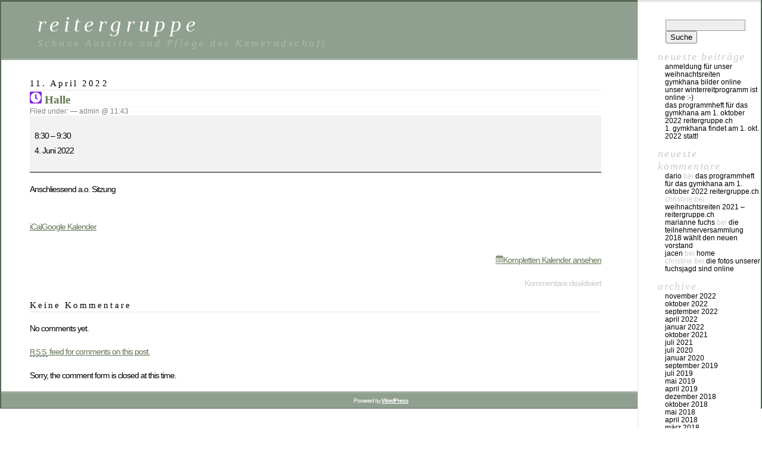

--- FILE ---
content_type: text/html; charset=UTF-8
request_url: https://reitergruppe.ch/mc-events/halle-48/
body_size: 12463
content:

<!DOCTYPE html PUBLIC "-//W3C//DTD XHTML 1.0 Transitional//EN" "http://www.w3.org/TR/xhtml1/DTD/xhtml1-transitional.dtd">
<html xmlns="http://www.w3.org/1999/xhtml" lang="de-DE">

<head profile="http://gmpg.org/xfn/11">
	<meta http-equiv="Content-Type" content="text/html; charset=UTF-8" />

	<title>Halle &laquo;  reitergruppe</title>

	<style type="text/css" media="screen">
		@import url( https://reitergruppe.ch/wp-content/themes/classic/style.css );
	</style>

	<link rel="pingback" href="https://reitergruppe.ch/xmlrpc.php" />
		<link rel='archives' title='November 2022' href='https://reitergruppe.ch/2022/11/' />
	<link rel='archives' title='Oktober 2022' href='https://reitergruppe.ch/2022/10/' />
	<link rel='archives' title='September 2022' href='https://reitergruppe.ch/2022/09/' />
	<link rel='archives' title='April 2022' href='https://reitergruppe.ch/2022/04/' />
	<link rel='archives' title='Januar 2022' href='https://reitergruppe.ch/2022/01/' />
	<link rel='archives' title='Oktober 2021' href='https://reitergruppe.ch/2021/10/' />
	<link rel='archives' title='Juli 2021' href='https://reitergruppe.ch/2021/07/' />
	<link rel='archives' title='Juli 2020' href='https://reitergruppe.ch/2020/07/' />
	<link rel='archives' title='Januar 2020' href='https://reitergruppe.ch/2020/01/' />
	<link rel='archives' title='September 2019' href='https://reitergruppe.ch/2019/09/' />
	<link rel='archives' title='Juli 2019' href='https://reitergruppe.ch/2019/07/' />
	<link rel='archives' title='Mai 2019' href='https://reitergruppe.ch/2019/05/' />
	<link rel='archives' title='April 2019' href='https://reitergruppe.ch/2019/04/' />
	<link rel='archives' title='Dezember 2018' href='https://reitergruppe.ch/2018/12/' />
	<link rel='archives' title='Oktober 2018' href='https://reitergruppe.ch/2018/10/' />
	<link rel='archives' title='Mai 2018' href='https://reitergruppe.ch/2018/05/' />
	<link rel='archives' title='April 2018' href='https://reitergruppe.ch/2018/04/' />
	<link rel='archives' title='März 2018' href='https://reitergruppe.ch/2018/03/' />
	<link rel='archives' title='Dezember 2017' href='https://reitergruppe.ch/2017/12/' />
	<link rel='archives' title='November 2017' href='https://reitergruppe.ch/2017/11/' />
	<link rel='archives' title='Oktober 2017' href='https://reitergruppe.ch/2017/10/' />
	<link rel='archives' title='September 2017' href='https://reitergruppe.ch/2017/09/' />
	<link rel='archives' title='Juli 2017' href='https://reitergruppe.ch/2017/07/' />
	<link rel='archives' title='Juni 2017' href='https://reitergruppe.ch/2017/06/' />
	<link rel='archives' title='Mai 2017' href='https://reitergruppe.ch/2017/05/' />
	<link rel='archives' title='April 2017' href='https://reitergruppe.ch/2017/04/' />
	<link rel='archives' title='Dezember 2016' href='https://reitergruppe.ch/2016/12/' />
	<link rel='archives' title='November 2016' href='https://reitergruppe.ch/2016/11/' />
	<link rel='archives' title='September 2016' href='https://reitergruppe.ch/2016/09/' />
	<link rel='archives' title='August 2016' href='https://reitergruppe.ch/2016/08/' />
	<link rel='archives' title='Juli 2016' href='https://reitergruppe.ch/2016/07/' />
	<link rel='archives' title='Juni 2016' href='https://reitergruppe.ch/2016/06/' />
	<link rel='archives' title='Mai 2016' href='https://reitergruppe.ch/2016/05/' />
	<link rel='archives' title='April 2016' href='https://reitergruppe.ch/2016/04/' />
	<link rel='archives' title='März 2016' href='https://reitergruppe.ch/2016/03/' />
	<link rel='archives' title='Februar 2016' href='https://reitergruppe.ch/2016/02/' />
	<link rel='archives' title='Januar 2016' href='https://reitergruppe.ch/2016/01/' />
	<link rel='archives' title='Dezember 2015' href='https://reitergruppe.ch/2015/12/' />
	<link rel='archives' title='November 2015' href='https://reitergruppe.ch/2015/11/' />
	<link rel='archives' title='Oktober 2015' href='https://reitergruppe.ch/2015/10/' />
	<link rel='archives' title='September 2015' href='https://reitergruppe.ch/2015/09/' />
	<link rel='archives' title='August 2015' href='https://reitergruppe.ch/2015/08/' />
	<link rel='archives' title='Juli 2015' href='https://reitergruppe.ch/2015/07/' />
	<link rel='archives' title='Juni 2015' href='https://reitergruppe.ch/2015/06/' />
	<link rel='archives' title='Mai 2015' href='https://reitergruppe.ch/2015/05/' />
	<link rel='archives' title='April 2015' href='https://reitergruppe.ch/2015/04/' />
	<link rel='archives' title='März 2015' href='https://reitergruppe.ch/2015/03/' />
		<meta name='robots' content='max-image-preview:large' />
<link rel='dns-prefetch' href='//secure.gravatar.com' />
<link rel='dns-prefetch' href='//v0.wordpress.com' />
<link rel='dns-prefetch' href='//i0.wp.com' />

<link rel="alternate" type="application/rss+xml" title="reitergruppe &raquo; Feed" href="https://reitergruppe.ch/feed/" />
<link rel="alternate" type="application/rss+xml" title="reitergruppe &raquo; Kommentar-Feed" href="https://reitergruppe.ch/comments/feed/" />
<style type="text/css">
img.wp-smiley,
img.emoji {
	display: inline !important;
	border: none !important;
	box-shadow: none !important;
	height: 1em !important;
	width: 1em !important;
	margin: 0 0.07em !important;
	vertical-align: -0.1em !important;
	background: none !important;
	padding: 0 !important;
}
</style>
	<link rel='stylesheet' id='wp-block-library-css' href='https://reitergruppe.ch/wp-includes/css/dist/block-library/style.min.css?ver=6.2' type='text/css' media='all' />
<style id='wp-block-library-inline-css' type='text/css'>
.has-text-align-justify{text-align:justify;}
</style>
<link rel='stylesheet' id='mediaelement-css' href='https://reitergruppe.ch/wp-includes/js/mediaelement/mediaelementplayer-legacy.min.css?ver=4.2.17' type='text/css' media='all' />
<link rel='stylesheet' id='wp-mediaelement-css' href='https://reitergruppe.ch/wp-includes/js/mediaelement/wp-mediaelement.min.css?ver=6.2' type='text/css' media='all' />
<link rel='stylesheet' id='classic-theme-styles-css' href='https://reitergruppe.ch/wp-includes/css/classic-themes.min.css?ver=6.2' type='text/css' media='all' />
<style id='global-styles-inline-css' type='text/css'>
body{--wp--preset--color--black: #000000;--wp--preset--color--cyan-bluish-gray: #abb8c3;--wp--preset--color--white: #ffffff;--wp--preset--color--pale-pink: #f78da7;--wp--preset--color--vivid-red: #cf2e2e;--wp--preset--color--luminous-vivid-orange: #ff6900;--wp--preset--color--luminous-vivid-amber: #fcb900;--wp--preset--color--light-green-cyan: #7bdcb5;--wp--preset--color--vivid-green-cyan: #00d084;--wp--preset--color--pale-cyan-blue: #8ed1fc;--wp--preset--color--vivid-cyan-blue: #0693e3;--wp--preset--color--vivid-purple: #9b51e0;--wp--preset--gradient--vivid-cyan-blue-to-vivid-purple: linear-gradient(135deg,rgba(6,147,227,1) 0%,rgb(155,81,224) 100%);--wp--preset--gradient--light-green-cyan-to-vivid-green-cyan: linear-gradient(135deg,rgb(122,220,180) 0%,rgb(0,208,130) 100%);--wp--preset--gradient--luminous-vivid-amber-to-luminous-vivid-orange: linear-gradient(135deg,rgba(252,185,0,1) 0%,rgba(255,105,0,1) 100%);--wp--preset--gradient--luminous-vivid-orange-to-vivid-red: linear-gradient(135deg,rgba(255,105,0,1) 0%,rgb(207,46,46) 100%);--wp--preset--gradient--very-light-gray-to-cyan-bluish-gray: linear-gradient(135deg,rgb(238,238,238) 0%,rgb(169,184,195) 100%);--wp--preset--gradient--cool-to-warm-spectrum: linear-gradient(135deg,rgb(74,234,220) 0%,rgb(151,120,209) 20%,rgb(207,42,186) 40%,rgb(238,44,130) 60%,rgb(251,105,98) 80%,rgb(254,248,76) 100%);--wp--preset--gradient--blush-light-purple: linear-gradient(135deg,rgb(255,206,236) 0%,rgb(152,150,240) 100%);--wp--preset--gradient--blush-bordeaux: linear-gradient(135deg,rgb(254,205,165) 0%,rgb(254,45,45) 50%,rgb(107,0,62) 100%);--wp--preset--gradient--luminous-dusk: linear-gradient(135deg,rgb(255,203,112) 0%,rgb(199,81,192) 50%,rgb(65,88,208) 100%);--wp--preset--gradient--pale-ocean: linear-gradient(135deg,rgb(255,245,203) 0%,rgb(182,227,212) 50%,rgb(51,167,181) 100%);--wp--preset--gradient--electric-grass: linear-gradient(135deg,rgb(202,248,128) 0%,rgb(113,206,126) 100%);--wp--preset--gradient--midnight: linear-gradient(135deg,rgb(2,3,129) 0%,rgb(40,116,252) 100%);--wp--preset--duotone--dark-grayscale: url('#wp-duotone-dark-grayscale');--wp--preset--duotone--grayscale: url('#wp-duotone-grayscale');--wp--preset--duotone--purple-yellow: url('#wp-duotone-purple-yellow');--wp--preset--duotone--blue-red: url('#wp-duotone-blue-red');--wp--preset--duotone--midnight: url('#wp-duotone-midnight');--wp--preset--duotone--magenta-yellow: url('#wp-duotone-magenta-yellow');--wp--preset--duotone--purple-green: url('#wp-duotone-purple-green');--wp--preset--duotone--blue-orange: url('#wp-duotone-blue-orange');--wp--preset--font-size--small: 13px;--wp--preset--font-size--medium: 20px;--wp--preset--font-size--large: 36px;--wp--preset--font-size--x-large: 42px;--wp--preset--spacing--20: 0.44rem;--wp--preset--spacing--30: 0.67rem;--wp--preset--spacing--40: 1rem;--wp--preset--spacing--50: 1.5rem;--wp--preset--spacing--60: 2.25rem;--wp--preset--spacing--70: 3.38rem;--wp--preset--spacing--80: 5.06rem;--wp--preset--shadow--natural: 6px 6px 9px rgba(0, 0, 0, 0.2);--wp--preset--shadow--deep: 12px 12px 50px rgba(0, 0, 0, 0.4);--wp--preset--shadow--sharp: 6px 6px 0px rgba(0, 0, 0, 0.2);--wp--preset--shadow--outlined: 6px 6px 0px -3px rgba(255, 255, 255, 1), 6px 6px rgba(0, 0, 0, 1);--wp--preset--shadow--crisp: 6px 6px 0px rgba(0, 0, 0, 1);}:where(.is-layout-flex){gap: 0.5em;}body .is-layout-flow > .alignleft{float: left;margin-inline-start: 0;margin-inline-end: 2em;}body .is-layout-flow > .alignright{float: right;margin-inline-start: 2em;margin-inline-end: 0;}body .is-layout-flow > .aligncenter{margin-left: auto !important;margin-right: auto !important;}body .is-layout-constrained > .alignleft{float: left;margin-inline-start: 0;margin-inline-end: 2em;}body .is-layout-constrained > .alignright{float: right;margin-inline-start: 2em;margin-inline-end: 0;}body .is-layout-constrained > .aligncenter{margin-left: auto !important;margin-right: auto !important;}body .is-layout-constrained > :where(:not(.alignleft):not(.alignright):not(.alignfull)){max-width: var(--wp--style--global--content-size);margin-left: auto !important;margin-right: auto !important;}body .is-layout-constrained > .alignwide{max-width: var(--wp--style--global--wide-size);}body .is-layout-flex{display: flex;}body .is-layout-flex{flex-wrap: wrap;align-items: center;}body .is-layout-flex > *{margin: 0;}:where(.wp-block-columns.is-layout-flex){gap: 2em;}.has-black-color{color: var(--wp--preset--color--black) !important;}.has-cyan-bluish-gray-color{color: var(--wp--preset--color--cyan-bluish-gray) !important;}.has-white-color{color: var(--wp--preset--color--white) !important;}.has-pale-pink-color{color: var(--wp--preset--color--pale-pink) !important;}.has-vivid-red-color{color: var(--wp--preset--color--vivid-red) !important;}.has-luminous-vivid-orange-color{color: var(--wp--preset--color--luminous-vivid-orange) !important;}.has-luminous-vivid-amber-color{color: var(--wp--preset--color--luminous-vivid-amber) !important;}.has-light-green-cyan-color{color: var(--wp--preset--color--light-green-cyan) !important;}.has-vivid-green-cyan-color{color: var(--wp--preset--color--vivid-green-cyan) !important;}.has-pale-cyan-blue-color{color: var(--wp--preset--color--pale-cyan-blue) !important;}.has-vivid-cyan-blue-color{color: var(--wp--preset--color--vivid-cyan-blue) !important;}.has-vivid-purple-color{color: var(--wp--preset--color--vivid-purple) !important;}.has-black-background-color{background-color: var(--wp--preset--color--black) !important;}.has-cyan-bluish-gray-background-color{background-color: var(--wp--preset--color--cyan-bluish-gray) !important;}.has-white-background-color{background-color: var(--wp--preset--color--white) !important;}.has-pale-pink-background-color{background-color: var(--wp--preset--color--pale-pink) !important;}.has-vivid-red-background-color{background-color: var(--wp--preset--color--vivid-red) !important;}.has-luminous-vivid-orange-background-color{background-color: var(--wp--preset--color--luminous-vivid-orange) !important;}.has-luminous-vivid-amber-background-color{background-color: var(--wp--preset--color--luminous-vivid-amber) !important;}.has-light-green-cyan-background-color{background-color: var(--wp--preset--color--light-green-cyan) !important;}.has-vivid-green-cyan-background-color{background-color: var(--wp--preset--color--vivid-green-cyan) !important;}.has-pale-cyan-blue-background-color{background-color: var(--wp--preset--color--pale-cyan-blue) !important;}.has-vivid-cyan-blue-background-color{background-color: var(--wp--preset--color--vivid-cyan-blue) !important;}.has-vivid-purple-background-color{background-color: var(--wp--preset--color--vivid-purple) !important;}.has-black-border-color{border-color: var(--wp--preset--color--black) !important;}.has-cyan-bluish-gray-border-color{border-color: var(--wp--preset--color--cyan-bluish-gray) !important;}.has-white-border-color{border-color: var(--wp--preset--color--white) !important;}.has-pale-pink-border-color{border-color: var(--wp--preset--color--pale-pink) !important;}.has-vivid-red-border-color{border-color: var(--wp--preset--color--vivid-red) !important;}.has-luminous-vivid-orange-border-color{border-color: var(--wp--preset--color--luminous-vivid-orange) !important;}.has-luminous-vivid-amber-border-color{border-color: var(--wp--preset--color--luminous-vivid-amber) !important;}.has-light-green-cyan-border-color{border-color: var(--wp--preset--color--light-green-cyan) !important;}.has-vivid-green-cyan-border-color{border-color: var(--wp--preset--color--vivid-green-cyan) !important;}.has-pale-cyan-blue-border-color{border-color: var(--wp--preset--color--pale-cyan-blue) !important;}.has-vivid-cyan-blue-border-color{border-color: var(--wp--preset--color--vivid-cyan-blue) !important;}.has-vivid-purple-border-color{border-color: var(--wp--preset--color--vivid-purple) !important;}.has-vivid-cyan-blue-to-vivid-purple-gradient-background{background: var(--wp--preset--gradient--vivid-cyan-blue-to-vivid-purple) !important;}.has-light-green-cyan-to-vivid-green-cyan-gradient-background{background: var(--wp--preset--gradient--light-green-cyan-to-vivid-green-cyan) !important;}.has-luminous-vivid-amber-to-luminous-vivid-orange-gradient-background{background: var(--wp--preset--gradient--luminous-vivid-amber-to-luminous-vivid-orange) !important;}.has-luminous-vivid-orange-to-vivid-red-gradient-background{background: var(--wp--preset--gradient--luminous-vivid-orange-to-vivid-red) !important;}.has-very-light-gray-to-cyan-bluish-gray-gradient-background{background: var(--wp--preset--gradient--very-light-gray-to-cyan-bluish-gray) !important;}.has-cool-to-warm-spectrum-gradient-background{background: var(--wp--preset--gradient--cool-to-warm-spectrum) !important;}.has-blush-light-purple-gradient-background{background: var(--wp--preset--gradient--blush-light-purple) !important;}.has-blush-bordeaux-gradient-background{background: var(--wp--preset--gradient--blush-bordeaux) !important;}.has-luminous-dusk-gradient-background{background: var(--wp--preset--gradient--luminous-dusk) !important;}.has-pale-ocean-gradient-background{background: var(--wp--preset--gradient--pale-ocean) !important;}.has-electric-grass-gradient-background{background: var(--wp--preset--gradient--electric-grass) !important;}.has-midnight-gradient-background{background: var(--wp--preset--gradient--midnight) !important;}.has-small-font-size{font-size: var(--wp--preset--font-size--small) !important;}.has-medium-font-size{font-size: var(--wp--preset--font-size--medium) !important;}.has-large-font-size{font-size: var(--wp--preset--font-size--large) !important;}.has-x-large-font-size{font-size: var(--wp--preset--font-size--x-large) !important;}
.wp-block-navigation a:where(:not(.wp-element-button)){color: inherit;}
:where(.wp-block-columns.is-layout-flex){gap: 2em;}
.wp-block-pullquote{font-size: 1.5em;line-height: 1.6;}
</style>
<link rel='stylesheet' id='contact-form-7-css' href='https://reitergruppe.ch/wp-content/plugins/contact-form-7/includes/css/styles.css?ver=5.7.5.1' type='text/css' media='all' />
<link rel='stylesheet' id='dashicons-css' href='https://reitergruppe.ch/wp-includes/css/dashicons.min.css?ver=6.2' type='text/css' media='all' />
<link rel='stylesheet' id='my-calendar-reset-css' href='https://reitergruppe.ch/wp-content/plugins/my-calendar/css/reset.css?ver=3.4.13' type='text/css' media='all' />
<link rel='stylesheet' id='my-calendar-style-css' href='https://reitergruppe.ch/wp-content/plugins/my-calendar/styles/twentytwentytwo.css?ver=3.4.13-twentytwentytwo-css' type='text/css' media='all' />
<style id='my-calendar-style-inline-css' type='text/css'>

/* Styles by My Calendar - Joseph C Dolson https://www.joedolson.com/ */

.mc-main .mc_general .event-title, .mc-main .mc_general .event-title a { background: #ffffcc !important; color: #000000 !important; }
.mc-main .mc_general .event-title a:hover, .mc-main .mc_general .event-title a:focus { background: #ffffff !important;}
.mc-main .mc_halle .event-title, .mc-main .mc_halle .event-title a { background: #8224e3 !important; color: #ffffff !important; }
.mc-main .mc_halle .event-title a:hover, .mc-main .mc_halle .event-title a:focus { background: #4f00b0 !important;}
.mc-main .mc_gelnde .event-title, .mc-main .mc_gelnde .event-title a { background: #81d742 !important; color: #000000 !important; }
.mc-main .mc_gelnde .event-title a:hover, .mc-main .mc_gelnde .event-title a:focus { background: #b4ff75 !important;}
.mc-main .mc_springen .event-title, .mc-main .mc_springen .event-title a { background: #1e73be !important; color: #ffffff !important; }
.mc-main .mc_springen .event-title a:hover, .mc-main .mc_springen .event-title a:focus { background: #00408b !important;}
.mc-main .mc_fuchsjagd .event-title, .mc-main .mc_fuchsjagd .event-title a { background: #dd3333 !important; color: #ffffff !important; }
.mc-main .mc_fuchsjagd .event-title a:hover, .mc-main .mc_fuchsjagd .event-title a:focus { background: #aa0000 !important;}
.mc-main .mc_tagesritt .event-title, .mc-main .mc_tagesritt .event-title a { background: #44930e !important; color: #ffffff !important; }
.mc-main .mc_tagesritt .event-title a:hover, .mc-main .mc_tagesritt .event-title a:focus { background: #116000 !important;}
.mc-main .mc_kein-reiten .event-title, .mc-main .mc_kein-reiten .event-title a { background: #7f7f7f !important; color: #ffffff !important; }
.mc-main .mc_kein-reiten .event-title a:hover, .mc-main .mc_kein-reiten .event-title a:focus { background: #4c4c4c !important;}
.mc-main .mc_postenritt .event-title, .mc-main .mc_postenritt .event-title a { background: #e56700 !important; color: #000000 !important; }
.mc-main .mc_postenritt .event-title a:hover, .mc-main .mc_postenritt .event-title a:focus { background: #ff9a33 !important;}
.mc-main {--primary-dark: #313233; --primary-light: #fff; --secondary-light: #fff; --secondary-dark: #000; --highlight-dark: #666; --highlight-light: #efefef; --category-mc_general: #ffffcc; --category-mc_halle: #8224e3; --category-mc_gelnde: #81d742; --category-mc_springen: #1e73be; --category-mc_fuchsjagd: #dd3333; --category-mc_tagesritt: #44930e; --category-mc_kein-reiten: #7f7f7f; --category-mc_postenritt: #e56700; }
</style>
<link rel='stylesheet' id='cs-css' href='https://reitergruppe.ch/wp-content/plugins/cornerstone/assets/css/site/cs.ed2523f.css' type='text/css' media='all' />
<style id='cs-inline-css' type='text/css'>
 :root{--x-container-width:calc(100% - 2rem);--x-container-max-width:64rem;--x-a-color:#0073e6;--x-a-text-decoration:none solid auto #0073e6;--x-a-text-underline-offset:0.085em;--x-a-int-color:rgba(0,115,230,0.88);--x-a-int-text-decoration-color:rgba(0,115,230,0.88);--x-root-color:#000000;--x-root-font-family:"Helvetica Neue",Helvetica,Arial,sans-serif;--x-root-font-size:18px;--x-root-font-style:normal;--x-root-font-weight:400;--x-root-letter-spacing:0em;--x-root-line-height:1.6;--x-h1-color:#000000;--x-h1-font-family:inherit;--x-h1-font-size:3.815em;--x-h1-font-style:inherit;--x-h1-font-weight:inherit;--x-h1-letter-spacing:inherit;--x-h1-line-height:1.115;--x-h1-text-transform:inherit;--x-h2-color:#000000;--x-h2-font-family:inherit;--x-h2-font-size:3.052em;--x-h2-font-style:inherit;--x-h2-font-weight:inherit;--x-h2-letter-spacing:inherit;--x-h2-line-height:1.125;--x-h2-text-transform:inherit;--x-h3-color:#000000;--x-h3-font-family:inherit;--x-h3-font-size:2.441em;--x-h3-font-style:inherit;--x-h3-font-weight:inherit;--x-h3-letter-spacing:inherit;--x-h3-line-height:1.15;--x-h3-text-transform:inherit;--x-h4-color:#000000;--x-h4-font-family:inherit;--x-h4-font-size:1.953em;--x-h4-font-style:inherit;--x-h4-font-weight:inherit;--x-h4-letter-spacing:inherit;--x-h4-line-height:1.2;--x-h4-text-transform:inherit;--x-h5-color:#000000;--x-h5-font-family:inherit;--x-h5-font-size:1.563em;--x-h5-font-style:inherit;--x-h5-font-weight:inherit;--x-h5-letter-spacing:inherit;--x-h5-line-height:1.25;--x-h5-text-transform:inherit;--x-h6-color:#000000;--x-h6-font-family:inherit;--x-h6-font-size:1.25em;--x-h6-font-style:inherit;--x-h6-font-weight:inherit;--x-h6-letter-spacing:inherit;--x-h6-line-height:1.265;--x-h6-text-transform:inherit;--x-label-color:#000000;--x-label-font-family:inherit;--x-label-font-size:0.8em;--x-label-font-style:inherit;--x-label-font-weight:bold;--x-label-letter-spacing:inherit;--x-label-line-height:1.285;--x-label-text-transform:inherit;--x-input-font-family:inherit;--x-input-font-weight:;--x-input-box-shadow:;--x-input-int-box-shadow:;--x-select-indicator-image:url("data:image/svg+xml,%3Csvg xmlns='http://www.w3.org/2000/svg' viewBox='0 0 16 16'%3E%3Ctitle%3Eselect-84%3C/title%3E%3Cg fill=''%3E%3Cpath d='M7.4,1.2l-5,4l1.2,1.6L8,3.3l4.4,3.5l1.2-1.6l-5-4C8.3,0.9,7.7,0.9,7.4,1.2z'%3E%3C/path%3E %3Cpath d='M8,12.7L3.6,9.2l-1.2,1.6l5,4C7.6,14.9,7.8,15,8,15s0.4-0.1,0.6-0.2l5-4l-1.2-1.6L8,12.7z'%3E%3C/path%3E%3C/g%3E%3C/svg%3E");--x-select-indicator-hover-image:url("data:image/svg+xml,%3Csvg xmlns='http://www.w3.org/2000/svg' viewBox='0 0 16 16'%3E%3Ctitle%3Eselect-84%3C/title%3E%3Cg fill=''%3E%3Cpath d='M7.4,1.2l-5,4l1.2,1.6L8,3.3l4.4,3.5l1.2-1.6l-5-4C8.3,0.9,7.7,0.9,7.4,1.2z'%3E%3C/path%3E %3Cpath d='M8,12.7L3.6,9.2l-1.2,1.6l5,4C7.6,14.9,7.8,15,8,15s0.4-0.1,0.6-0.2l5-4l-1.2-1.6L8,12.7z'%3E%3C/path%3E%3C/g%3E%3C/svg%3E");--x-select-indicator-focus-image:url("data:image/svg+xml,%3Csvg xmlns='http://www.w3.org/2000/svg' viewBox='0 0 16 16'%3E%3Ctitle%3Eselect-84%3C/title%3E%3Cg fill=''%3E%3Cpath d='M7.4,1.2l-5,4l1.2,1.6L8,3.3l4.4,3.5l1.2-1.6l-5-4C8.3,0.9,7.7,0.9,7.4,1.2z'%3E%3C/path%3E %3Cpath d='M8,12.7L3.6,9.2l-1.2,1.6l5,4C7.6,14.9,7.8,15,8,15s0.4-0.1,0.6-0.2l5-4l-1.2-1.6L8,12.7z'%3E%3C/path%3E%3C/g%3E%3C/svg%3E");--x-date-indicator-image:url("data:image/svg+xml,%3Csvg xmlns='http://www.w3.org/2000/svg' viewBox='0 0 16 16'%3E%3Ctitle%3Eevent-confirm%3C/title%3E%3Cg fill=''%3E%3Cpath d='M11,16a1,1,0,0,1-.707-.293l-2-2,1.414-1.414L11,13.586l3.293-3.293,1.414,1.414-4,4A1,1,0,0,1,11,16Z'%3E%3C/path%3E %3Cpath d='M7,14H2V5H14V9h2V3a1,1,0,0,0-1-1H13V0H11V2H9V0H7V2H5V0H3V2H1A1,1,0,0,0,0,3V15a1,1,0,0,0,1,1H7Z'%3E%3C/path%3E%3C/g%3E%3C/svg%3E");--x-date-indicator-hover-image:url("data:image/svg+xml,%3Csvg xmlns='http://www.w3.org/2000/svg' viewBox='0 0 16 16'%3E%3Ctitle%3Eevent-confirm%3C/title%3E%3Cg fill=''%3E%3Cpath d='M11,16a1,1,0,0,1-.707-.293l-2-2,1.414-1.414L11,13.586l3.293-3.293,1.414,1.414-4,4A1,1,0,0,1,11,16Z'%3E%3C/path%3E %3Cpath d='M7,14H2V5H14V9h2V3a1,1,0,0,0-1-1H13V0H11V2H9V0H7V2H5V0H3V2H1A1,1,0,0,0,0,3V15a1,1,0,0,0,1,1H7Z'%3E%3C/path%3E%3C/g%3E%3C/svg%3E");--x-date-indicator-focus-image:url("data:image/svg+xml,%3Csvg xmlns='http://www.w3.org/2000/svg' viewBox='0 0 16 16'%3E%3Ctitle%3Eevent-confirm%3C/title%3E%3Cg fill=''%3E%3Cpath d='M11,16a1,1,0,0,1-.707-.293l-2-2,1.414-1.414L11,13.586l3.293-3.293,1.414,1.414-4,4A1,1,0,0,1,11,16Z'%3E%3C/path%3E %3Cpath d='M7,14H2V5H14V9h2V3a1,1,0,0,0-1-1H13V0H11V2H9V0H7V2H5V0H3V2H1A1,1,0,0,0,0,3V15a1,1,0,0,0,1,1H7Z'%3E%3C/path%3E%3C/g%3E%3C/svg%3E");--x-time-indicator-image:url("data:image/svg+xml,%3Csvg xmlns='http://www.w3.org/2000/svg' viewBox='0 0 16 16'%3E%3Ctitle%3Ewatch-2%3C/title%3E%3Cg fill=''%3E%3Cpath d='M14,8c0-1.8-0.8-3.4-2-4.5V1c0-0.6-0.4-1-1-1H5C4.4,0,4,0.4,4,1v2.5C2.8,4.6,2,6.2,2,8s0.8,3.4,2,4.5V15 c0,0.6,0.4,1,1,1h6c0.6,0,1-0.4,1-1v-2.5C13.2,11.4,14,9.8,14,8z M8,12c-2.2,0-4-1.8-4-4s1.8-4,4-4s4,1.8,4,4S10.2,12,8,12z'%3E%3C/path%3E%3C/g%3E%3C/svg%3E");--x-time-indicator-hover-image:url("data:image/svg+xml,%3Csvg xmlns='http://www.w3.org/2000/svg' viewBox='0 0 16 16'%3E%3Ctitle%3Ewatch-2%3C/title%3E%3Cg fill=''%3E%3Cpath d='M14,8c0-1.8-0.8-3.4-2-4.5V1c0-0.6-0.4-1-1-1H5C4.4,0,4,0.4,4,1v2.5C2.8,4.6,2,6.2,2,8s0.8,3.4,2,4.5V15 c0,0.6,0.4,1,1,1h6c0.6,0,1-0.4,1-1v-2.5C13.2,11.4,14,9.8,14,8z M8,12c-2.2,0-4-1.8-4-4s1.8-4,4-4s4,1.8,4,4S10.2,12,8,12z'%3E%3C/path%3E%3C/g%3E%3C/svg%3E");--x-time-indicator-focus-image:url("data:image/svg+xml,%3Csvg xmlns='http://www.w3.org/2000/svg' viewBox='0 0 16 16'%3E%3Ctitle%3Ewatch-2%3C/title%3E%3Cg fill=''%3E%3Cpath d='M14,8c0-1.8-0.8-3.4-2-4.5V1c0-0.6-0.4-1-1-1H5C4.4,0,4,0.4,4,1v2.5C2.8,4.6,2,6.2,2,8s0.8,3.4,2,4.5V15 c0,0.6,0.4,1,1,1h6c0.6,0,1-0.4,1-1v-2.5C13.2,11.4,14,9.8,14,8z M8,12c-2.2,0-4-1.8-4-4s1.8-4,4-4s4,1.8,4,4S10.2,12,8,12z'%3E%3C/path%3E%3C/g%3E%3C/svg%3E");--x-search-indicator-image:url("data:image/svg+xml,%3Csvg xmlns='http://www.w3.org/2000/svg' viewBox='0 0 16 16'%3E%3Ctitle%3Ee-remove%3C/title%3E%3Cg fill=''%3E%3Cpath d='M14.7,1.3c-0.4-0.4-1-0.4-1.4,0L8,6.6L2.7,1.3c-0.4-0.4-1-0.4-1.4,0s-0.4,1,0,1.4L6.6,8l-5.3,5.3 c-0.4,0.4-0.4,1,0,1.4C1.5,14.9,1.7,15,2,15s0.5-0.1,0.7-0.3L8,9.4l5.3,5.3c0.2,0.2,0.5,0.3,0.7,0.3s0.5-0.1,0.7-0.3 c0.4-0.4,0.4-1,0-1.4L9.4,8l5.3-5.3C15.1,2.3,15.1,1.7,14.7,1.3z'%3E%3C/path%3E%3C/g%3E%3C/svg%3E");--x-search-indicator-hover-image:url("data:image/svg+xml,%3Csvg xmlns='http://www.w3.org/2000/svg' viewBox='0 0 16 16'%3E%3Ctitle%3Ee-remove%3C/title%3E%3Cg fill=''%3E%3Cpath d='M14.7,1.3c-0.4-0.4-1-0.4-1.4,0L8,6.6L2.7,1.3c-0.4-0.4-1-0.4-1.4,0s-0.4,1,0,1.4L6.6,8l-5.3,5.3 c-0.4,0.4-0.4,1,0,1.4C1.5,14.9,1.7,15,2,15s0.5-0.1,0.7-0.3L8,9.4l5.3,5.3c0.2,0.2,0.5,0.3,0.7,0.3s0.5-0.1,0.7-0.3 c0.4-0.4,0.4-1,0-1.4L9.4,8l5.3-5.3C15.1,2.3,15.1,1.7,14.7,1.3z'%3E%3C/path%3E%3C/g%3E%3C/svg%3E");--x-search-indicator-focus-image:url("data:image/svg+xml,%3Csvg xmlns='http://www.w3.org/2000/svg' viewBox='0 0 16 16'%3E%3Ctitle%3Ee-remove%3C/title%3E%3Cg fill=''%3E%3Cpath d='M14.7,1.3c-0.4-0.4-1-0.4-1.4,0L8,6.6L2.7,1.3c-0.4-0.4-1-0.4-1.4,0s-0.4,1,0,1.4L6.6,8l-5.3,5.3 c-0.4,0.4-0.4,1,0,1.4C1.5,14.9,1.7,15,2,15s0.5-0.1,0.7-0.3L8,9.4l5.3,5.3c0.2,0.2,0.5,0.3,0.7,0.3s0.5-0.1,0.7-0.3 c0.4-0.4,0.4-1,0-1.4L9.4,8l5.3-5.3C15.1,2.3,15.1,1.7,14.7,1.3z'%3E%3C/path%3E%3C/g%3E%3C/svg%3E");--x-number-indicator-image:url("data:image/svg+xml,%3Csvg xmlns='http://www.w3.org/2000/svg' viewBox='0 0 16 16'%3E%3Ctitle%3Eselect-83%3C/title%3E%3Cg%3E%3Cpolygon fill='' points='2,6 14,6 8,0 '%3E%3C/polygon%3E %3Cpolygon fill='' points='8,16 14,10 2,10 '%3E%3C/polygon%3E%3C/g%3E%3C/svg%3E");--x-number-indicator-hover-image:url("data:image/svg+xml,%3Csvg xmlns='http://www.w3.org/2000/svg' viewBox='0 0 16 16'%3E%3Ctitle%3Eselect-83%3C/title%3E%3Cg%3E%3Cpolygon fill='' points='2,6 14,6 8,0 '%3E%3C/polygon%3E %3Cpolygon fill='' points='8,16 14,10 2,10 '%3E%3C/polygon%3E%3C/g%3E%3C/svg%3E");--x-number-indicator-focus-image:url("data:image/svg+xml,%3Csvg xmlns='http://www.w3.org/2000/svg' viewBox='0 0 16 16'%3E%3Ctitle%3Eselect-83%3C/title%3E%3Cg%3E%3Cpolygon fill='' points='2,6 14,6 8,0 '%3E%3C/polygon%3E %3Cpolygon fill='' points='8,16 14,10 2,10 '%3E%3C/polygon%3E%3C/g%3E%3C/svg%3E");--x-radio-marker:url("data:image/svg+xml,%3Csvg xmlns='http://www.w3.org/2000/svg' viewBox='0 0 16 16'%3E%3Ctitle%3Eshape-oval%3C/title%3E%3Cg fill=''%3E%3Ccircle cx='8' cy='8' r='8'%3E%3C/circle%3E%3C/g%3E%3C/svg%3E");--x-checkbox-marker:url("data:image/svg+xml,%3Csvg xmlns='http://www.w3.org/2000/svg' viewBox='0 0 16 16'%3E%3Ctitle%3Eo-check%3C/title%3E%3Cg fill=''%3E%3Cpolygon points='5.6,8.4 1.6,6 0,7.6 5.6,14 16,3.6 14.4,2 '%3E%3C/polygon%3E%3C/g%3E%3C/svg%3E");--x-rc-box-shadow:;--x-rc-int-box-shadow:;--x-rc-checked-box-shadow:;--x-submit-font-weight:;--x-submit-box-shadow:;--x-submit-int-box-shadow:;} @font-face{font-family:'FontAwesomePro';font-style:normal;font-weight:900;font-display:block;src:url('https://reitergruppe.ch/wp-content/plugins/cornerstone/assets/fonts/fa-solid-900.woff2') format('woff2'),url('https://reitergruppe.ch/wp-content/plugins/cornerstone/assets/fonts/fa-solid-900.woff') format('woff'),url('https://reitergruppe.ch/wp-content/plugins/cornerstone/assets/fonts/fa-solid-900.ttf') format('truetype');}[data-x-fa-pro-icon]{font-family:"FontAwesomePro" !important;}[data-x-fa-pro-icon]:before{content:attr(data-x-fa-pro-icon);}[data-x-icon],[data-x-icon-o],[data-x-icon-l],[data-x-icon-s],[data-x-icon-b],[data-x-fa-pro-icon],[class*="cs-fa-"]{display:inline-block;font-style:normal;font-weight:400;text-decoration:inherit;text-rendering:auto;-webkit-font-smoothing:antialiased;-moz-osx-font-smoothing:grayscale;}[data-x-icon].left,[data-x-icon-o].left,[data-x-icon-l].left,[data-x-icon-s].left,[data-x-icon-b].left,[data-x-fa-pro-icon].left,[class*="cs-fa-"].left{margin-right:0.5em;}[data-x-icon].right,[data-x-icon-o].right,[data-x-icon-l].right,[data-x-icon-s].right,[data-x-icon-b].right,[data-x-fa-pro-icon].right,[class*="cs-fa-"].right{margin-left:0.5em;}[data-x-icon]:before,[data-x-icon-o]:before,[data-x-icon-l]:before,[data-x-icon-s]:before,[data-x-icon-b]:before,[data-x-fa-pro-icon]:before,[class*="cs-fa-"]:before{line-height:1;}@font-face{font-family:'FontAwesome';font-style:normal;font-weight:900;font-display:block;src:url('https://reitergruppe.ch/wp-content/plugins/cornerstone/assets/fonts/fa-solid-900.woff2') format('woff2'),url('https://reitergruppe.ch/wp-content/plugins/cornerstone/assets/fonts/fa-solid-900.woff') format('woff'),url('https://reitergruppe.ch/wp-content/plugins/cornerstone/assets/fonts/fa-solid-900.ttf') format('truetype');}[data-x-icon],[data-x-icon-s],[data-x-icon][class*="cs-fa-"]{font-family:"FontAwesome" !important;font-weight:900;}[data-x-icon]:before,[data-x-icon][class*="cs-fa-"]:before{content:attr(data-x-icon);}[data-x-icon-s]:before{content:attr(data-x-icon-s);}@font-face{font-family:'FontAwesomeRegular';font-style:normal;font-weight:400;font-display:block;src:url('https://reitergruppe.ch/wp-content/plugins/cornerstone/assets/fonts/fa-regular-400.woff2') format('woff2'),url('https://reitergruppe.ch/wp-content/plugins/cornerstone/assets/fonts/fa-regular-400.woff') format('woff'),url('https://reitergruppe.ch/wp-content/plugins/cornerstone/assets/fonts/fa-regular-400.ttf') format('truetype');}@font-face{font-family:'FontAwesomePro';font-style:normal;font-weight:400;font-display:block;src:url('https://reitergruppe.ch/wp-content/plugins/cornerstone/assets/fonts/fa-regular-400.woff2') format('woff2'),url('https://reitergruppe.ch/wp-content/plugins/cornerstone/assets/fonts/fa-regular-400.woff') format('woff'),url('https://reitergruppe.ch/wp-content/plugins/cornerstone/assets/fonts/fa-regular-400.ttf') format('truetype');}[data-x-icon-o]{font-family:"FontAwesomeRegular" !important;}[data-x-icon-o]:before{content:attr(data-x-icon-o);}@font-face{font-family:'FontAwesomeLight';font-style:normal;font-weight:300;font-display:block;src:url('https://reitergruppe.ch/wp-content/plugins/cornerstone/assets/fonts/fa-light-300.woff2') format('woff2'),url('https://reitergruppe.ch/wp-content/plugins/cornerstone/assets/fonts/fa-light-300.woff') format('woff'),url('https://reitergruppe.ch/wp-content/plugins/cornerstone/assets/fonts/fa-light-300.ttf') format('truetype');}@font-face{font-family:'FontAwesomePro';font-style:normal;font-weight:300;font-display:block;src:url('https://reitergruppe.ch/wp-content/plugins/cornerstone/assets/fonts/fa-light-300.woff2') format('woff2'),url('https://reitergruppe.ch/wp-content/plugins/cornerstone/assets/fonts/fa-light-300.woff') format('woff'),url('https://reitergruppe.ch/wp-content/plugins/cornerstone/assets/fonts/fa-light-300.ttf') format('truetype');}[data-x-icon-l]{font-family:"FontAwesomeLight" !important;font-weight:300;}[data-x-icon-l]:before{content:attr(data-x-icon-l);}@font-face{font-family:'FontAwesomeBrands';font-style:normal;font-weight:normal;font-display:block;src:url('https://reitergruppe.ch/wp-content/plugins/cornerstone/assets/fonts/fa-brands-400.woff2') format('woff2'),url('https://reitergruppe.ch/wp-content/plugins/cornerstone/assets/fonts/fa-brands-400.woff') format('woff'),url('https://reitergruppe.ch/wp-content/plugins/cornerstone/assets/fonts/fa-brands-400.ttf') format('truetype');}[data-x-icon-b]{font-family:"FontAwesomeBrands" !important;}[data-x-icon-b]:before{content:attr(data-x-icon-b);}@media (min-width:1200px){.x-hide-xl{display:none !important;}}@media (min-width:979px) and (max-width:1199.98px){.x-hide-lg{display:none !important;}}@media (min-width:767px) and (max-width:978.98px){.x-hide-md{display:none !important;}}@media (min-width:480px) and (max-width:766.98px){.x-hide-sm{display:none !important;}}@media (max-width:479.98px){.x-hide-xs{display:none !important;}}
</style>
<link rel='stylesheet' id='social-logos-css' href='https://reitergruppe.ch/wp-content/plugins/jetpack/_inc/social-logos/social-logos.min.css?ver=12.0' type='text/css' media='all' />
<link rel='stylesheet' id='jetpack_css-css' href='https://reitergruppe.ch/wp-content/plugins/jetpack/css/jetpack.css?ver=12.0' type='text/css' media='all' />
<script type='text/javascript' id='jetpack_related-posts-js-extra'>
/* <![CDATA[ */
var related_posts_js_options = {"post_heading":"h4"};
/* ]]> */
</script>
<script type='text/javascript' src='https://reitergruppe.ch/wp-content/plugins/jetpack/_inc/build/related-posts/related-posts.min.js?ver=20211209' id='jetpack_related-posts-js'></script>
<script type='text/javascript' id='jquery-core-js-extra'>
/* <![CDATA[ */
var slide_in = {"demo_dir":"https:\/\/reitergruppe.ch\/wp-content\/plugins\/convertplug\/modules\/slide_in\/assets\/demos"};
/* ]]> */
</script>
<script type='text/javascript' src='https://reitergruppe.ch/wp-includes/js/jquery/jquery.min.js?ver=3.6.3' id='jquery-core-js'></script>
<script type='text/javascript' src='https://reitergruppe.ch/wp-includes/js/jquery/jquery-migrate.min.js?ver=3.4.0' id='jquery-migrate-js'></script>
<script type='text/javascript' src='https://reitergruppe.ch/wp-content/plugins/revslider/public/assets/js/rbtools.min.js?ver=6.5.8' async id='tp-tools-js'></script>
<script type='text/javascript' src='https://reitergruppe.ch/wp-content/plugins/revslider/public/assets/js/rs6.min.js?ver=6.5.8' async id='revmin-js'></script>
<link rel="https://api.w.org/" href="https://reitergruppe.ch/wp-json/" /><link rel="EditURI" type="application/rsd+xml" title="RSD" href="https://reitergruppe.ch/xmlrpc.php?rsd" />
<link rel="wlwmanifest" type="application/wlwmanifest+xml" href="https://reitergruppe.ch/wp-includes/wlwmanifest.xml" />
<link rel="alternate" type="application/json+oembed" href="https://reitergruppe.ch/wp-json/oembed/1.0/embed?url=https%3A%2F%2Freitergruppe.ch%2Fmc-events%2Fhalle-48%2F" />
<link rel="alternate" type="text/xml+oembed" href="https://reitergruppe.ch/wp-json/oembed/1.0/embed?url=https%3A%2F%2Freitergruppe.ch%2Fmc-events%2Fhalle-48%2F&#038;format=xml" />
	<style>img#wpstats{display:none}</style>
		<style type="text/css">.recentcomments a{display:inline !important;padding:0 !important;margin:0 !important;}</style><meta name="generator" content="Powered by WPBakery Page Builder - drag and drop page builder for WordPress."/>
<link rel='canonical' href='https://reitergruppe.ch/mc-events/halle-48/?mc_id=201' />
<meta name="generator" content="Powered by Slider Revolution 6.5.8 - responsive, Mobile-Friendly Slider Plugin for WordPress with comfortable drag and drop interface." />

<!-- Jetpack Open Graph Tags -->
<meta property="og:type" content="article" />
<meta property="og:title" content="Halle" />
<meta property="og:url" content="https://reitergruppe.ch/mc-events/halle-48/" />
<meta property="og:description" content="Anschliessend a.o. Sitzung" />
<meta property="article:published_time" content="2022-04-11T11:43:02+00:00" />
<meta property="article:modified_time" content="2022-04-11T11:43:02+00:00" />
<meta property="og:site_name" content="reitergruppe" />
<meta property="og:image" content="https://s0.wp.com/i/blank.jpg" />
<meta property="og:image:alt" content="" />
<meta property="og:locale" content="de_DE" />
<meta name="twitter:text:title" content="Halle" />
<meta name="twitter:card" content="summary" />

<!-- End Jetpack Open Graph Tags -->
<script type="text/javascript">function setREVStartSize(e){
			//window.requestAnimationFrame(function() {				 
				window.RSIW = window.RSIW===undefined ? window.innerWidth : window.RSIW;	
				window.RSIH = window.RSIH===undefined ? window.innerHeight : window.RSIH;	
				try {								
					var pw = document.getElementById(e.c).parentNode.offsetWidth,
						newh;
					pw = pw===0 || isNaN(pw) ? window.RSIW : pw;
					e.tabw = e.tabw===undefined ? 0 : parseInt(e.tabw);
					e.thumbw = e.thumbw===undefined ? 0 : parseInt(e.thumbw);
					e.tabh = e.tabh===undefined ? 0 : parseInt(e.tabh);
					e.thumbh = e.thumbh===undefined ? 0 : parseInt(e.thumbh);
					e.tabhide = e.tabhide===undefined ? 0 : parseInt(e.tabhide);
					e.thumbhide = e.thumbhide===undefined ? 0 : parseInt(e.thumbhide);
					e.mh = e.mh===undefined || e.mh=="" || e.mh==="auto" ? 0 : parseInt(e.mh,0);		
					if(e.layout==="fullscreen" || e.l==="fullscreen") 						
						newh = Math.max(e.mh,window.RSIH);					
					else{					
						e.gw = Array.isArray(e.gw) ? e.gw : [e.gw];
						for (var i in e.rl) if (e.gw[i]===undefined || e.gw[i]===0) e.gw[i] = e.gw[i-1];					
						e.gh = e.el===undefined || e.el==="" || (Array.isArray(e.el) && e.el.length==0)? e.gh : e.el;
						e.gh = Array.isArray(e.gh) ? e.gh : [e.gh];
						for (var i in e.rl) if (e.gh[i]===undefined || e.gh[i]===0) e.gh[i] = e.gh[i-1];
											
						var nl = new Array(e.rl.length),
							ix = 0,						
							sl;					
						e.tabw = e.tabhide>=pw ? 0 : e.tabw;
						e.thumbw = e.thumbhide>=pw ? 0 : e.thumbw;
						e.tabh = e.tabhide>=pw ? 0 : e.tabh;
						e.thumbh = e.thumbhide>=pw ? 0 : e.thumbh;					
						for (var i in e.rl) nl[i] = e.rl[i]<window.RSIW ? 0 : e.rl[i];
						sl = nl[0];									
						for (var i in nl) if (sl>nl[i] && nl[i]>0) { sl = nl[i]; ix=i;}															
						var m = pw>(e.gw[ix]+e.tabw+e.thumbw) ? 1 : (pw-(e.tabw+e.thumbw)) / (e.gw[ix]);					
						newh =  (e.gh[ix] * m) + (e.tabh + e.thumbh);
					}
					var el = document.getElementById(e.c);
					if (el!==null && el) el.style.height = newh+"px";					
					el = document.getElementById(e.c+"_wrapper");
					if (el!==null && el) {
						el.style.height = newh+"px";
						el.style.display = "block";
					}
				} catch(e){
					console.log("Failure at Presize of Slider:" + e)
				}					   
			//});
		  };</script>
<noscript><style> .wpb_animate_when_almost_visible { opacity: 1; }</style></noscript>
<!-- Google Analytics -->
<script>
    (function(i,s,o,g,r,a,m){i['GoogleAnalyticsObject']=r;i[r]=i[r]||function(){
    (i[r].q=i[r].q||[]).push(arguments)},i[r].l=1*new Date();a=s.createElement(o),
    m=s.getElementsByTagName(o)[0];a.async=1;a.src=g;m.parentNode.insertBefore(a,m)
    })(window,document,'script','https://www.google-analytics.com/analytics.js','ga');

    ga('create', '', 'auto');
    ga('send', 'pageview');
</script>
<!-- End Google Analytics -->

</head>

<body class="mc-events-template-default single single-mc-events postid-4503 wpb-js-composer js-comp-ver-6.7.0 vc_responsive cornerstone-v7_1_10">
<div id="rap">
<h1 id="header">
	<a href="https://reitergruppe.ch/">reitergruppe</a>
	<span id="tagline">Schöne Ausritte und Pflege der Kameradschaft</span>
</h1>

<div id="content">
<!-- end header -->


<h2>11. April 2022</h2>
<div class="post-4503 mc-events type-mc-events status-publish hentry mc-event-category-halle" id="post-4503">
	 <h3 class="storytitle"><a href="https://reitergruppe.ch/mc-events/halle-48/" rel="bookmark"><svg style="background:#8224e3;fill:#ffffff" focusable="false" role="img" aria-labelledby="cat_175" class="category-icon" xmlns="http://www.w3.org/2000/svg" viewBox="0 0 512 512"><!-- Font Awesome Free 5.15.3 by @fontawesome - https://fontawesome.com License - https://fontawesome.com/license/free (Icons: CC BY 4.0, Fonts: SIL OFL 1.1, Code: MIT License) --><title id='cat_175'>Kategorie: Halle</title><path d="M256,8C119,8,8,119,8,256S119,504,256,504,504,393,504,256,393,8,256,8Zm92.49,313h0l-20,25a16,16,0,0,1-22.49,2.5h0l-67-49.72a40,40,0,0,1-15-31.23V112a16,16,0,0,1,16-16h32a16,16,0,0,1,16,16V256l58,42.5A16,16,0,0,1,348.49,321Z"/></svg> Halle</a></h3>
	<div class="meta">Filed under:  &#8212;  admin @ 11:43 </div>

	<div class="storycontent">
		

	<div id='mc_single_04_201-single-' class='mc-mc_single_201 single-event mc_halle past-event mc_primary_halle nonrecurring mc-1-stunde mc-start-07-30 mc-event mc_rel_halle'>
	<span class="summary screen-reader-text">Halle</span>
	<div id='mc_single_04_201-single-details-' class='details no-image' aria-labelledby='mc_201-title-'>

	
	<div class='time-block'>
		<p><span class="time-wrapper"><span class='event-time dtstart'><time class='value-title' datetime='2022-06-04T08:30:00+00:00' title='2022-06-04T08:30:00+00:00'>8:30</time></span> <span class='time-separator'> &ndash; </span> <span class='end-time dtend'> <time class='value-title' datetime='2022-06-04T09:30:00+00:00' title='2022-06-04T09:30:00+00:00'>9:30</time></span></span><br /><span class="date-wrapper"><span class='mc-start-date dtstart' title='2022-06-04T08:30:00+00:00' content='2022-06-04T08:30:00+00:00'>4. Juni 2022</span>  </span></p>
	</div>
		<div class='longdesc description'><p>Anschliessend a.o. Sitzung</p>
</div>
		<div class="sharing">	<p class='ical'><a class='ical' rel='nofollow' href='https://reitergruppe.ch/my-calendar/?vcal=201' aria-describedby='mc_201-title-'>iCal</a></p>	<p class='gcal'><a href='https://www.google.com/calendar/render?action=TEMPLATE&#038;dates=20220604T083000/20220604T093000&#038;sprop=website:https://reitergruppe.ch/mc-events/halle-48/?mc_id=201&#038;text=Halle&#038;location=&#038;sprop=name:reitergruppe&#038;details=Anschliessend+a.o.+Sitzung&#038;sf=true&#038;output=xml' class='gcal external' rel='nofollow' aria-describedby='mc_201-title-'>Google Kalender</a></p></div>
		<p class='view-full'><a href='https://reitergruppe.ch/my-calendar/'>Kompletten Kalender ansehen</a></p>
	</div><!--end .details-->
	</div>
	</div>

	<div class="feedback">
				<span>Kommentare deaktiviert<span class="screen-reader-text"> für <svg style="background:#8224e3;fill:#ffffff" focusable="false" role="img" aria-labelledby="cat_175" class="category-icon" xmlns="http://www.w3.org/2000/svg" viewBox="0 0 512 512"><!-- Font Awesome Free 5.15.3 by @fontawesome - https://fontawesome.com License - https://fontawesome.com/license/free (Icons: CC BY 4.0, Fonts: SIL OFL 1.1, Code: MIT License) --><title id='cat_175'>Kategorie: Halle</title><path d="M256,8C119,8,8,119,8,256S119,504,256,504,504,393,504,256,393,8,256,8Zm92.49,313h0l-20,25a16,16,0,0,1-22.49,2.5h0l-67-49.72a40,40,0,0,1-15-31.23V112a16,16,0,0,1,16-16h32a16,16,0,0,1,16,16V256l58,42.5A16,16,0,0,1,348.49,321Z"/></svg> Halle</span></span>	</div>

</div>


<h2 id="comments">Keine Kommentare</h2>

	<p>No comments yet.</p>

<p><a href="https://reitergruppe.ch/mc-events/halle-48/feed/"><abbr title="Really Simple Syndication">RSS</abbr> feed for comments on this post.</a></p>

<p>Sorry, the comment form is closed at this time.</p>



<!-- begin footer -->
</div>

<!-- begin sidebar -->
<div id="menu">

<ul>
<li id="search-2" class="widget widget_search"><form role="search" method="get" id="searchform" class="searchform" action="https://reitergruppe.ch/">
				<div>
					<label class="screen-reader-text" for="s">Suche nach:</label>
					<input type="text" value="" name="s" id="s" />
					<input type="submit" id="searchsubmit" value="Suche" />
				</div>
			</form></li>
		<li id="recent-posts-2" class="widget widget_recent_entries">
		Neueste Beiträge
		<ul>
											<li>
					<a href="https://reitergruppe.ch/anmeldung-fuer-unser-weihnachtsreiten/">Anmeldung für unser Weihnachtsreiten</a>
									</li>
											<li>
					<a href="https://reitergruppe.ch/gymkhana-bilder-online/">Gymkhana Bilder online</a>
									</li>
											<li>
					<a href="https://reitergruppe.ch/unser-winterreitprogramm-ist-online/">Unser Winterreitprogramm ist online :-)</a>
									</li>
											<li>
					<a href="https://reitergruppe.ch/das-programmheft-fuer-das-gymkhana-am-1-oktober-2022-reitergruppe-ch/">Das Programmheft für das Gymkhana am 1. Oktober 2022 Reitergruppe.ch</a>
									</li>
											<li>
					<a href="https://reitergruppe.ch/1-gymkhana-findet-am-1-okt-2022-statt/">1. Gymkhana findet am 1. Okt. 2022 statt!</a>
									</li>
					</ul>

		</li><li id="recent-comments-2" class="widget widget_recent_comments">Neueste Kommentare<ul id="recentcomments"><li class="recentcomments"><span class="comment-author-link"><a href="http://www.reitergruppe.ch" class="url" rel="ugc external nofollow">Dario</a></span> bei <a href="https://reitergruppe.ch/das-programmheft-fuer-das-gymkhana-am-1-oktober-2022-reitergruppe-ch/#comment-4466">Das Programmheft für das Gymkhana am 1. Oktober 2022 Reitergruppe.ch</a></li><li class="recentcomments"><span class="comment-author-link">Christine</span> bei <a href="https://reitergruppe.ch/?p=4487/#comment-4310">Weihnachtsreiten 2021 &#8211; reitergruppe.ch</a></li><li class="recentcomments"><span class="comment-author-link"><a href="https://trovas.ch/?title=bührer" class="url" rel="ugc external nofollow">Marianne Fuchs</a></span> bei <a href="https://reitergruppe.ch/die-teilnehmerversammlung-2018-waehlt-den-neuen-vorstand/#comment-4275">Die Teilnehmerversammlung 2018 wählt den neuen Vorstand</a></li><li class="recentcomments"><span class="comment-author-link"><a href="http://www.reitergruppe.ch" class="url" rel="ugc external nofollow">Jacen</a></span> bei <a href="https://reitergruppe.ch/#comment-2529">Home</a></li><li class="recentcomments"><span class="comment-author-link">Christine</span> bei <a href="https://reitergruppe.ch/die-fotos-unserer-fuchsjagd-sind-online/#comment-2242">Die Fotos unserer Fuchsjagd sind online</a></li></ul></li><li id="archives-2" class="widget widget_archive">Archive
			<ul>
					<li><a href='https://reitergruppe.ch/2022/11/'>November 2022</a></li>
	<li><a href='https://reitergruppe.ch/2022/10/'>Oktober 2022</a></li>
	<li><a href='https://reitergruppe.ch/2022/09/'>September 2022</a></li>
	<li><a href='https://reitergruppe.ch/2022/04/'>April 2022</a></li>
	<li><a href='https://reitergruppe.ch/2022/01/'>Januar 2022</a></li>
	<li><a href='https://reitergruppe.ch/2021/10/'>Oktober 2021</a></li>
	<li><a href='https://reitergruppe.ch/2021/07/'>Juli 2021</a></li>
	<li><a href='https://reitergruppe.ch/2020/07/'>Juli 2020</a></li>
	<li><a href='https://reitergruppe.ch/2020/01/'>Januar 2020</a></li>
	<li><a href='https://reitergruppe.ch/2019/09/'>September 2019</a></li>
	<li><a href='https://reitergruppe.ch/2019/07/'>Juli 2019</a></li>
	<li><a href='https://reitergruppe.ch/2019/05/'>Mai 2019</a></li>
	<li><a href='https://reitergruppe.ch/2019/04/'>April 2019</a></li>
	<li><a href='https://reitergruppe.ch/2018/12/'>Dezember 2018</a></li>
	<li><a href='https://reitergruppe.ch/2018/10/'>Oktober 2018</a></li>
	<li><a href='https://reitergruppe.ch/2018/05/'>Mai 2018</a></li>
	<li><a href='https://reitergruppe.ch/2018/04/'>April 2018</a></li>
	<li><a href='https://reitergruppe.ch/2018/03/'>März 2018</a></li>
	<li><a href='https://reitergruppe.ch/2017/12/'>Dezember 2017</a></li>
	<li><a href='https://reitergruppe.ch/2017/11/'>November 2017</a></li>
	<li><a href='https://reitergruppe.ch/2017/10/'>Oktober 2017</a></li>
	<li><a href='https://reitergruppe.ch/2017/09/'>September 2017</a></li>
	<li><a href='https://reitergruppe.ch/2017/07/'>Juli 2017</a></li>
	<li><a href='https://reitergruppe.ch/2017/06/'>Juni 2017</a></li>
	<li><a href='https://reitergruppe.ch/2017/05/'>Mai 2017</a></li>
	<li><a href='https://reitergruppe.ch/2017/04/'>April 2017</a></li>
	<li><a href='https://reitergruppe.ch/2016/12/'>Dezember 2016</a></li>
	<li><a href='https://reitergruppe.ch/2016/11/'>November 2016</a></li>
	<li><a href='https://reitergruppe.ch/2016/09/'>September 2016</a></li>
	<li><a href='https://reitergruppe.ch/2016/08/'>August 2016</a></li>
	<li><a href='https://reitergruppe.ch/2016/07/'>Juli 2016</a></li>
	<li><a href='https://reitergruppe.ch/2016/06/'>Juni 2016</a></li>
	<li><a href='https://reitergruppe.ch/2016/05/'>Mai 2016</a></li>
	<li><a href='https://reitergruppe.ch/2016/04/'>April 2016</a></li>
	<li><a href='https://reitergruppe.ch/2016/03/'>März 2016</a></li>
	<li><a href='https://reitergruppe.ch/2016/02/'>Februar 2016</a></li>
	<li><a href='https://reitergruppe.ch/2016/01/'>Januar 2016</a></li>
	<li><a href='https://reitergruppe.ch/2015/12/'>Dezember 2015</a></li>
	<li><a href='https://reitergruppe.ch/2015/11/'>November 2015</a></li>
	<li><a href='https://reitergruppe.ch/2015/10/'>Oktober 2015</a></li>
	<li><a href='https://reitergruppe.ch/2015/09/'>September 2015</a></li>
	<li><a href='https://reitergruppe.ch/2015/08/'>August 2015</a></li>
	<li><a href='https://reitergruppe.ch/2015/07/'>Juli 2015</a></li>
	<li><a href='https://reitergruppe.ch/2015/06/'>Juni 2015</a></li>
	<li><a href='https://reitergruppe.ch/2015/05/'>Mai 2015</a></li>
	<li><a href='https://reitergruppe.ch/2015/04/'>April 2015</a></li>
	<li><a href='https://reitergruppe.ch/2015/03/'>März 2015</a></li>
			</ul>

			</li><li id="categories-2" class="widget widget_categories">Kategorien
			<ul>
					<li class="cat-item cat-item-6"><a href="https://reitergruppe.ch/category/gallery/">Gallery</a>
</li>
	<li class="cat-item cat-item-8"><a href="https://reitergruppe.ch/category/image/">Image</a>
</li>
	<li class="cat-item cat-item-197"><a href="https://reitergruppe.ch/category/kurios/">kurios</a>
</li>
	<li class="cat-item cat-item-5"><a href="https://reitergruppe.ch/category/link/">Link</a>
</li>
	<li class="cat-item cat-item-119"><a href="https://reitergruppe.ch/category/news/">news</a>
</li>
	<li class="cat-item cat-item-110"><a href="https://reitergruppe.ch/category/pferdewissen/">Pferdewissen</a>
</li>
	<li class="cat-item cat-item-7"><a href="https://reitergruppe.ch/category/quote/">Quote</a>
</li>
	<li class="cat-item cat-item-238"><a href="https://reitergruppe.ch/category/reitevent/">Reitevent</a>
</li>
	<li class="cat-item cat-item-109"><a href="https://reitergruppe.ch/category/reitwissen/">Reitwissen</a>
</li>
	<li class="cat-item cat-item-4"><a href="https://reitergruppe.ch/category/standard/">Standard</a>
</li>
	<li class="cat-item cat-item-191"><a href="https://reitergruppe.ch/category/teilnehmerversammlung/">Teilnehmerversammlung</a>
</li>
	<li class="cat-item cat-item-1"><a href="https://reitergruppe.ch/category/uncategorized/">Uncategorized</a>
</li>
	<li class="cat-item cat-item-198"><a href="https://reitergruppe.ch/category/unfaelle/">Unfälle</a>
</li>
	<li class="cat-item cat-item-9"><a href="https://reitergruppe.ch/category/video/">Video</a>
</li>
	<li class="cat-item cat-item-111"><a href="https://reitergruppe.ch/category/wissen/">Wissen</a>
</li>
			</ul>

			</li>
</ul>

</div>
<!-- end sidebar -->

<p class="credit"><!--164 queries. 0,439 seconds. --> <cite>Powered by <a href='http://wordpress.org/' title='Powered by WordPress, state-of-the-art semantic personal publishing platform.'><strong>WordPress</strong></a></cite></p>

</div>

<div id="cs-footer"></div>
		<script type="text/javascript">
			window.RS_MODULES = window.RS_MODULES || {};
			window.RS_MODULES.modules = window.RS_MODULES.modules || {};
			window.RS_MODULES.waiting = window.RS_MODULES.waiting || [];
			window.RS_MODULES.defered = false;
			window.RS_MODULES.moduleWaiting = window.RS_MODULES.moduleWaiting || {};
			window.RS_MODULES.type = 'compiled';
		</script>
					<script type="text/javascript" id="modal">
				document.addEventListener("DOMContentLoaded", function(){
					startclock();
				});
				function stopclock (){
					if(timerRunning) clearTimeout(timerID);
					timerRunning = false;
						//document.cookie="time=0";
					}
					function showtime () {
						var now = new Date();
						var my = now.getTime() ;
						now = new Date(my-diffms) ;
						//document.cookie="time="+now.toLocaleString();
						timerID = setTimeout('showtime()',10000);
						timerRunning = true;
					}
					function startclock () {
						stopclock();
						showtime();
					}
					var timerID = null;
					var timerRunning = false;
					var x = new Date() ;
					var now = x.getTime() ;
					var gmt = 1769986389 * 1000 ;
					var diffms = (now - gmt) ;
				</script>
								<script type="text/javascript" id="info-bar">
					document.addEventListener("DOMContentLoaded", function(){
						startclock();
					});
					function stopclock (){
						if(timerRunning) clearTimeout(timerID);
						timerRunning = false;
						//document.cookie="time=0";
					}
					function showtime () {
						var now = new Date();
						var my = now.getTime() ;
						now = new Date(my-diffms) ;
						//document.cookie="time="+now.toLocaleString();
						timerID = setTimeout('showtime()',10000);
						timerRunning = true;
					}
					function startclock () {
						stopclock();
						showtime();
					}
					var timerID = null;
					var timerRunning = false;
					var x = new Date() ;
					var now = x.getTime() ;
					var gmt = 1769986389 * 1000 ;
					var diffms = (now - gmt) ;
				</script>
								<script type="text/javascript" id="slidein">
					document.addEventListener("DOMContentLoaded", function(){
						startclock();
					});
					function stopclock (){
						if(timerRunning) clearTimeout(timerID);
						timerRunning = false;
						//document.cookie="time=0";
					}

					function showtime () {
						var now = new Date();
						var my = now.getTime() ;
						now = new Date(my-diffms) ;
						//document.cookie="time="+now.toLocaleString();
						timerID = setTimeout('showtime()',10000);
						timerRunning = true;
					}

					function startclock () {
						stopclock();
						showtime();
					}
					var timerID = null;
					var timerRunning = false;
					var x = new Date() ;
					var now = x.getTime() ;
					var gmt = 1769986389 * 1000 ;
					var diffms = (now - gmt) ;
				</script>
					<div style="display:none">
			<div class="grofile-hash-map-b7dd8f785ad0e6719c46918a2966e440">
		</div>
		</div>
		
	<script type="text/javascript">
		window.WPCOM_sharing_counts = {"https:\/\/reitergruppe.ch\/mc-events\/halle-48\/":4503};
	</script>
				<link rel='stylesheet' id='rs-plugin-settings-css' href='https://reitergruppe.ch/wp-content/plugins/revslider/public/assets/css/rs6.css?ver=6.5.8' type='text/css' media='all' />
<style id='rs-plugin-settings-inline-css' type='text/css'>
.tp-caption a{color:#ff7302;text-shadow:none;-webkit-transition:all 0.2s ease-out;-moz-transition:all 0.2s ease-out;-o-transition:all 0.2s ease-out;-ms-transition:all 0.2s ease-out}.tp-caption a:hover{color:#ffa902}
</style>
<script type='text/javascript' id='cs-js-extra'>
/* <![CDATA[ */
var csJsData = {"linkSelector":"#x-root a[href*=\"#\"]"};
/* ]]> */
</script>
<script type='text/javascript' src='https://reitergruppe.ch/wp-content/plugins/cornerstone/assets/js/site/cs.ed2523f.js' id='cs-js'></script>
<script type='text/javascript' src='https://reitergruppe.ch/wp-content/plugins/jetpack/_inc/build/photon/photon.min.js?ver=20191001' id='jetpack-photon-js'></script>
<script type='text/javascript' src='https://reitergruppe.ch/wp-content/plugins/contact-form-7/includes/swv/js/index.js?ver=5.7.5.1' id='swv-js'></script>
<script type='text/javascript' id='contact-form-7-js-extra'>
/* <![CDATA[ */
var wpcf7 = {"api":{"root":"https:\/\/reitergruppe.ch\/wp-json\/","namespace":"contact-form-7\/v1"},"cached":"1"};
/* ]]> */
</script>
<script type='text/javascript' src='https://reitergruppe.ch/wp-content/plugins/contact-form-7/includes/js/index.js?ver=5.7.5.1' id='contact-form-7-js'></script>
<script type='text/javascript' id='x-email-forms-site-js-js-extra'>
/* <![CDATA[ */
var x_email_forms = {"ajaxurl":"https:\/\/reitergruppe.ch\/wp-admin\/admin-ajax.php"};
/* ]]> */
</script>
<script type='text/javascript' src='https://reitergruppe.ch/wp-content/plugins/x-email-mailchimp/email-integration/js/site/main.js' id='x-email-forms-site-js-js'></script>
<script type='text/javascript' src='https://secure.gravatar.com/js/gprofiles.js?ver=202605' id='grofiles-cards-js'></script>
<script type='text/javascript' id='wpgroho-js-extra'>
/* <![CDATA[ */
var WPGroHo = {"my_hash":""};
/* ]]> */
</script>
<script type='text/javascript' src='https://reitergruppe.ch/wp-content/plugins/jetpack/modules/wpgroho.js?ver=12.0' id='wpgroho-js'></script>
<script type='text/javascript' src='https://reitergruppe.ch/wp-includes/js/dist/vendor/wp-polyfill-inert.min.js?ver=3.1.2' id='wp-polyfill-inert-js'></script>
<script type='text/javascript' src='https://reitergruppe.ch/wp-includes/js/dist/vendor/regenerator-runtime.min.js?ver=0.13.11' id='regenerator-runtime-js'></script>
<script type='text/javascript' src='https://reitergruppe.ch/wp-includes/js/dist/vendor/wp-polyfill.min.js?ver=3.15.0' id='wp-polyfill-js'></script>
<script type='text/javascript' src='https://reitergruppe.ch/wp-includes/js/dist/dom-ready.min.js?ver=392bdd43726760d1f3ca' id='wp-dom-ready-js'></script>
<script type='text/javascript' src='https://reitergruppe.ch/wp-includes/js/dist/hooks.min.js?ver=4169d3cf8e8d95a3d6d5' id='wp-hooks-js'></script>
<script type='text/javascript' src='https://reitergruppe.ch/wp-includes/js/dist/i18n.min.js?ver=9e794f35a71bb98672ae' id='wp-i18n-js'></script>
<script type='text/javascript' id='wp-i18n-js-after'>
wp.i18n.setLocaleData( { 'text direction\u0004ltr': [ 'ltr' ] } );
</script>
<script type='text/javascript' id='wp-a11y-js-translations'>
( function( domain, translations ) {
	var localeData = translations.locale_data[ domain ] || translations.locale_data.messages;
	localeData[""].domain = domain;
	wp.i18n.setLocaleData( localeData, domain );
} )( "default", {"translation-revision-date":"2023-03-29 19:37:49+0000","generator":"GlotPress\/4.0.0-alpha.4","domain":"messages","locale_data":{"messages":{"":{"domain":"messages","plural-forms":"nplurals=2; plural=n != 1;","lang":"de"},"Notifications":["Benachrichtigungen"]}},"comment":{"reference":"wp-includes\/js\/dist\/a11y.js"}} );
</script>
<script type='text/javascript' src='https://reitergruppe.ch/wp-includes/js/dist/a11y.min.js?ver=ecce20f002eda4c19664' id='wp-a11y-js'></script>
<script type='text/javascript' id='mc.mcjs-js-extra'>
/* <![CDATA[ */
var my_calendar = {"grid":"true","list":"true","mini":"true","ajax":"true","links":"true","newWindow":"Neuer Tab"};
/* ]]> */
</script>
<script type='text/javascript' src='https://reitergruppe.ch/wp-content/plugins/my-calendar/js/mcjs.min.js?ver=3.4.13' id='mc.mcjs-js'></script>
<script type='text/javascript' id='sharing-js-js-extra'>
/* <![CDATA[ */
var sharing_js_options = {"lang":"en","counts":"1","is_stats_active":"1"};
/* ]]> */
</script>
<script type='text/javascript' src='https://reitergruppe.ch/wp-content/plugins/jetpack/_inc/build/sharedaddy/sharing.min.js?ver=12.0' id='sharing-js-js'></script>
<script type='text/javascript' id='sharing-js-js-after'>
var windowOpen;
			( function () {
				function matches( el, sel ) {
					return !! (
						el.matches && el.matches( sel ) ||
						el.msMatchesSelector && el.msMatchesSelector( sel )
					);
				}

				document.body.addEventListener( 'click', function ( event ) {
					if ( ! event.target ) {
						return;
					}

					var el;
					if ( matches( event.target, 'a.share-facebook' ) ) {
						el = event.target;
					} else if ( event.target.parentNode && matches( event.target.parentNode, 'a.share-facebook' ) ) {
						el = event.target.parentNode;
					}

					if ( el ) {
						event.preventDefault();

						// If there's another sharing window open, close it.
						if ( typeof windowOpen !== 'undefined' ) {
							windowOpen.close();
						}
						windowOpen = window.open( el.getAttribute( 'href' ), 'wpcomfacebook', 'menubar=1,resizable=1,width=600,height=400' );
						return false;
					}
				} );
			} )();
var windowOpen;
			( function () {
				function matches( el, sel ) {
					return !! (
						el.matches && el.matches( sel ) ||
						el.msMatchesSelector && el.msMatchesSelector( sel )
					);
				}

				document.body.addEventListener( 'click', function ( event ) {
					if ( ! event.target ) {
						return;
					}

					var el;
					if ( matches( event.target, 'a.share-twitter' ) ) {
						el = event.target;
					} else if ( event.target.parentNode && matches( event.target.parentNode, 'a.share-twitter' ) ) {
						el = event.target.parentNode;
					}

					if ( el ) {
						event.preventDefault();

						// If there's another sharing window open, close it.
						if ( typeof windowOpen !== 'undefined' ) {
							windowOpen.close();
						}
						windowOpen = window.open( el.getAttribute( 'href' ), 'wpcomtwitter', 'menubar=1,resizable=1,width=600,height=350' );
						return false;
					}
				} );
			} )();
</script>
		<script type="text/javascript">
				jQuery('.soliloquy-container').removeClass('no-js');
		</script>
			<script src='https://stats.wp.com/e-202605.js' defer></script>
	<script>
		_stq = window._stq || [];
		_stq.push([ 'view', {v:'ext',blog:'87607177',post:'4503',tz:'0',srv:'reitergruppe.ch',j:'1:12.0'} ]);
		_stq.push([ 'clickTrackerInit', '87607177', '4503' ]);
	</script></body>
</html>
<!-- This website is like a Rocket, isn't it? Performance optimized by WP Rocket. Learn more: https://wp-rocket.me - Debug: cached@1769986389 -->

--- FILE ---
content_type: text/css; charset=utf-8
request_url: https://reitergruppe.ch/wp-content/themes/classic/style.css
body_size: 1561
content:
/*
Theme Name: Classic
Theme URI: http://wordpress.org/
Description: The original WordPress theme that graced versions 1.2.x and prior.
Version: 1.6
Author: Dave Shea
Tags: green, white, two-columns, right-sidebar, flexible-width, sticky-post, rtl-language-support, translation-ready

Default WordPress by Dave Shea || http://mezzoblue.com
Modifications by Matthew Mullenweg || http://photomatt.net
This is just a basic layout, with only the bare minimum defined.
Please tweak this and make it your own. :)
*/

.screen-reader-text {
     position: absolute;
     left: -1000em;
}

a {
	color: #675;
}

a img {
	border: none;
}

a:visited {
	color: #342;
}

a:hover {
	color: #9a8;
}

acronym, abbr {
	border-bottom: 1px dashed #333;
}

acronym, abbr, span.caps {
	font-size: 90%;
	letter-spacing: .07em;
}

acronym, abbr {
	cursor: help;
}

blockquote {
	border-left: 5px solid #ccc;
	margin-left: 1.5em;
	padding-left: 5px;
}

body {
	background: #fff;
	border: 2px solid #565;
	border-bottom: 1px solid #565;
	border-top: 3px solid #565;
	color: #000;
	font-family: 'Lucida Grande', 'Lucida Sans Unicode', Verdana, sans-serif;
	margin: 0;
	padding: 0;
}

cite {
	font-size: 90%;
	font-style: normal;
}

h2 {
	border-bottom: 1px dotted #ccc;
	font: 95% "Times New Roman", Times, serif;
	letter-spacing: 0.2em;
	margin: 15px 0 2px 0;
	padding-bottom: 2px;
}

h3 {
	border-bottom: 1px dotted #eee;
	font-family: "Times New Roman", Times, serif;
	margin-top: 0;
}

ol#comments li p {
	font-size: 100%;
}

p, li, .feedback {
	font: 90%/175% 'Lucida Grande', 'Lucida Sans Unicode', Verdana, sans-serif;
	letter-spacing: -1px;
}

/* classes used by the_meta() */
ul.post-meta {
	list-style: none;
}

ul.post-meta span.post-meta-key {
	font-weight: bold;
}

.credit {
	background: #90a090;
	border-top: 3px double #aba;
	color: #fff;
	font-size: 11px;
	margin: 10px 0 0 0;
	padding: 3px;
	text-align: center;
}

.credit a:link, .credit a:hover {
	color: #fff;
}

.feedback {
	color: #ccc;
	text-align: right;
	clear: both;
}

.meta {
	font-size: .75em;
}

.meta li, ul.post-meta li {
	display: inline;
}

.meta ul {
	display: inline;
	list-style: none;
	margin: 0;
	padding: 0;
}

.meta, .meta a {
	color: #808080;
	font-weight: normal;
	letter-spacing: 0;
}

.storytitle {
	margin: 0;
}

.storytitle a {
	text-decoration: none;
}

#commentform #author, #commentform #email, #commentform #url, #commentform textarea {
	background: #fff;
	border: 1px solid #333;
	padding: .2em;
}

#commentform textarea {
	width: 100%;
}

#commentlist li ul {
	border-left: 1px solid #ddd;
	font-size: 110%;
	list-style-type: none;
}

#commentlist li .avatar {
	float: right;
	margin-right: 25px;
	border: 1px dotted #ccc;
	padding: 2px;
}

#content {
	margin: 30px 13em 0 3em;
	padding-right: 60px;
}

#header {
	background: #90a090;
	border-bottom: 3px double #aba;
	border-left: 1px solid #9a9;
	border-right: 1px solid #565;
	border-top: 1px solid #9a9;
	font: italic normal 230% 'Times New Roman', Times, serif;
	letter-spacing: 0.2em;
	margin: 0;
	padding: 15px 10px 15px 60px;
}

#header a {
	color: #fff;
	text-decoration: none;
}

#header a:hover {
	text-decoration: underline;
}

#tagline {
	color: #aba;
	display: block;
	font-size: 0.475em;
	letter-spacing: 0.2em;
}

#menu {
	background: #fff;
	border-left: 1px dotted #ccc;
	border-top: 3px solid #e0e6e0;
	padding: 20px 0 10px 30px;
	position: absolute;
	right: 2px;
	top: 0;
	width: 11em;
}

#menu form {
	margin: 0 0 0 13px;
}

#menu input#s {
	width: 80%;
	background: #eee;
	border: 1px solid #999;
	color: #000;
}

#menu ul {
	color: #ccc;
	font-weight: bold;
	list-style-type: none;
	margin: 0;
	padding-left: 3px;
	text-transform: lowercase;
}

#menu ul li {
	font: italic normal 110% 'Times New Roman', Times, serif;
	letter-spacing: 0.1em;
	margin-top: 10px;
	padding-bottom: 2px; /*border-bottom: dotted 1px #ccc;*/
}

#menu ul ul {
	font-variant: normal;
	font-weight: normal;
	line-height: 100%;
	list-style-type: none;
	margin: 0;
	padding: 0;
	text-align: left;
}

#menu ul ul li {
	border: 0;
	font: normal normal 12px/115% 'Lucida Grande', 'Lucida Sans Unicode', Verdana, sans-serif;
	letter-spacing: 0;
	margin-top: 0;
	padding: 0;
	padding-left: 12px;
}

#menu ul ul li a {
	color: #000;
	text-decoration: none;
}

#menu ul ul li a:hover {
	border-bottom: 1px solid #809080;
}

#menu ul ul ul.children {
	font-size: 142%;
	padding-left: 4px;
}

#wp-calendar {
	border: 1px solid #ddd;
	empty-cells: show;
	font-size: 14px;
	margin: 0;
	width: 90%;
}

#wp-calendar #next a {
	padding-right: 10px;
	text-align: right;
}

#wp-calendar #prev a {
	padding-left: 10px;
	text-align: left;
}

#wp-calendar a {
	display: block;
	text-decoration: none;
}

#wp-calendar a:hover {
	background: #e0e6e0;
	color: #333;
}

#wp-calendar caption {
	color: #999;
	font-size: 16px;
	text-align: left;
}

#wp-calendar td {
	color: #ccc;
	font: normal 12px 'Lucida Grande', 'Lucida Sans Unicode', Verdana, sans-serif;
	letter-spacing: normal;
	padding: 2px 0;
	text-align: center;
}

#wp-calendar td.pad:hover {
	background: #fff;
}

#wp-calendar td:hover, #wp-calendar #today {
	background: #eee;
	color: #bbb;
}

#wp-calendar th {
	font-style: normal;
	text-transform: capitalize;
}

/* Captions & aligment */
.aligncenter,
div.aligncenter {
	display: block;
	margin-left: auto;
	margin-right: auto;
}

.alignleft {
	float: left;
}

.alignright {
	float: right;
}

.wp-caption {
	border: 1px solid #ddd;
	text-align: center;
	background-color: #f3f3f3;
	padding-top: 4px;
	margin: 10px;
	-moz-border-radius: 3px;
	-khtml-border-radius: 3px;
	-webkit-border-radius: 3px;
	border-radius: 3px;
}

.wp-caption img {
	margin: 0;
	padding: 0;
	border: 0 none;
}

.wp-caption p.wp-caption-text {
	font-size: 11px;
	line-height: 17px;
	padding: 0 4px 5px;
	margin: 0;
}
/* End captions & aligment */
